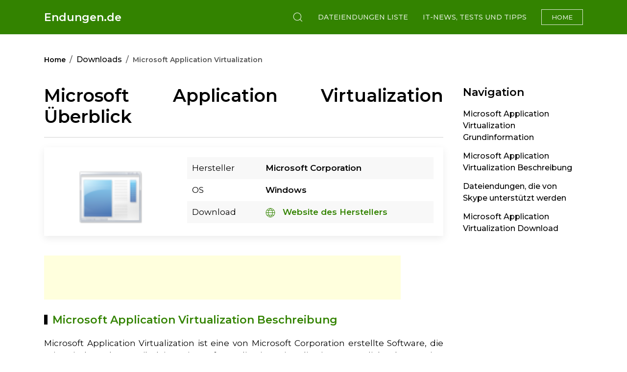

--- FILE ---
content_type: text/html; charset=UTF-8
request_url: https://www.endungen.de/download/microsoft-application-virtualization
body_size: 3435
content:
<!DOCTYPE html>
<html lang="de" dir="ltr">
<head>
    <meta charset="utf-8">
    <meta name="viewport" content="width=device-width, initial-scale=1">
	<title>Microsoft Application Virtualization Überblick, download - endungen.de</title>	
	<meta name="description" content="Überprüfen Sie, welche Dateien das Programm Microsoft Application Virtualization unterstützt, und finden Sie heraus, wo Sie es sicher downloaden können.">
	<meta name="keywords" content="Microsoft Application Virtualization, Download, Programm, Verwaltung, Dateien, Erweiterung, Herunterladen">
	<meta name="robots" content="index, follow">
	<link rel="canonical" href="https://www.endungen.de/download/microsoft-application-virtualization">	
    <link rel="shortcut icon" type="image/png" href="/favicon.ico" >
    <link href="https://fonts.googleapis.com/css?family=Montserrat:400,500,600&display=swap" rel="stylesheet">
    <link rel="stylesheet" href="/css/main.css" />
    <link rel="stylesheet" href="/css/custom.css" />	
	<script async src="https://pagead2.googlesyndication.com/pagead/js/adsbygoogle.js?client=ca-pub-1035049475815070"
     crossorigin="anonymous"></script>	
</head>
<body>
<div class="uk-navbar-wrapper" data-uk-sticky="animation: uk-animation-slide-top; sel-target: .uk-navbar-container; 
  cls-active: uk-navbar-sticky; top: 400; media: @m">
  <nav class="uk-navbar-container">
    <div class="uk-container uk-navbar-transparent uk-light">
      <div data-uk-navbar>
        <div class="uk-navbar-left">
          <a class="uk-navbar-item uk-logo uk-visible@m" href="/">Endungen.de</a>
        </div>
        <div class="uk-navbar-center uk-hidden@m">
          <a class="uk-navbar-item uk-logo" href="/">Endungen.de</a>
        </div>
        <div class="uk-navbar-right">
          <div class="uk-visible@m">
            <a id="search-navbar-toggle" class="uk-navbar-toggle" data-uk-search-icon="ratio: 1.1" href="#"></a>
            <div data-uk-drop="mode: click; pos: left-center; offset: 0">
              <form class="uk-search uk-search-navbar uk-width-1-1" onsubmit="return false;">
                <input id="search-navbar" class="uk-search-input" type="search" placeholder="Endung finden"
                  autofocus autocomplete="off" data-minchars="1" data-maxitems="5">
              </form>
            </div>
          </div>        
          <a class="uk-navbar-toggle uk-hidden@m" href="#offcanvas" data-uk-toggle><span
            data-uk-navbar-toggle-icon></span> <span class="uk-margin-small-left">Menu</span></a>
          <ul class="uk-navbar-nav uk-visible@m">
           			<li><a href="/browse">Dateiendungen Liste</a></li>
			<li><a href="/articles">IT-News, Tests und Tipps</a></li>
              <div class="uk-navbar-item">
                <a class="uk-button uk-button-small uk-button-primary-outline" href="/">Home</a>
              </div>
            </li>
          </ul>            
        </div>
      </div>
    </div>
  </nav>
</div>
<div class="uk-section uk-section-small uk-section-default">
	<div class="uk-container">
	
				<ul class="uk-breadcrumb uk-margin-medium-bottom uk-text-500">
					<li><a href="/"><b>Home</b></a></li>					
					<li>Downloads</li>
					<li><a href="https://www.endungen.de/download/microsoft-application-virtualization"><strong>Microsoft Application Virtualization</strong></a></li>
				</ul>  
				
		<div data-uk-grid>
		<div class="uk-width-expand@m">
        <article class="uk-article">
		<div class="uk-article-content">
          <h1 class="uk-h1" id="microsoft-application-virtualization">Microsoft Application Virtualization Überblick</h1>
		  <hr>
			<div class="uk-card uk-card-small uk-card-default uk-grid-collapse uk-margin" uk-grid>
				<div class="uk-card-media-left uk-cover-container uk-width-1-3@m">
					<img src="/images/src/64/default.png" class="uk-cover-icon" alt="">
					<canvas width="600" height="400"></canvas>
				</div>
				<div class="uk-width-expand@m">
					<div class="uk-card-body">
					<table class="uk-table uk-table-striped">					
						<tbody>
							<tr>
								<td class="uk-width-small">Hersteller</td>
								<td class="uk-text-bold">Microsoft Corporation</td>
							</tr>
							<tr>
								<td class="uk-width-small">OS</td>
								<td class="uk-text-bold">Windows</td>
							</tr>
																	<tr>
								<td class="uk-width-small">Download</td>
								<td class="uk-text-bold"><a href="http://www.microsoft.com/"><span class="uk-margin-small-right uk-icon" uk-icon="world"></span> Website des Herstellers</a></td>
							</tr>											
																	
							
						</tbody>
					</table>					
					</div>
				</div>
			</div>	
		
				<div class="uk-margin-medium-top">
							<script async src="https://pagead2.googlesyndication.com/pagead/js/adsbygoogle.js?client=ca-pub-1035049475815070"
								 crossorigin="anonymous"></script>
							<!-- en-de-728 -->
							<ins class="adsbygoogle"
								 style="display:inline-block;width:728px;height:90px"
								 data-ad-client="ca-pub-1035049475815070"
								 data-ad-slot="8319715439"></ins>
							<script>
								 (adsbygoogle = window.adsbygoogle || []).push({});
							</script>                      
				</div>	
		  
		<h2 class="uk-heading-bullet uk-h3 uk-text-primary uk-margin-top" id="microsoft-application-virtualization-beschreibung">Microsoft Application Virtualization Beschreibung</h2>
		  
            <p>Microsoft Application Virtualization ist eine von Microsoft Corporation erstellte Software, die mit Windows kompatibel ist. Microsoft Application Virtualization ermöglicht Ihnen, eine Vielzahl von Dateiformaten zu verarbeiten. Es bietet viele nützliche Funktionen und eine einfach zu bedienende Oberfläche, die Ihnen ein effizientes Arbeiten ermöglicht. Updates und Korrekturen werden ständig vom Microsoft Corporation bereitgestellt, der daran arbeitet, das Microsoft Application Virtualization zu verbessern. Dadurch können Sie eine hohe Qualität und Stabilität des Softwarebetriebs aufrechterhalten. Technischer Support steht den Benutzern ebenfalls zur Verfügung, was bedeutet, dass jede Frage oder jedes Problem zum Microsoft Application Virtualization schnell gelöst werden kann.</p>

			<p>Microsoft Application Virtualization ermöglicht Ihnen, mit verschiedenen Dateitypen umzugehen. Microsoft Application Virtualization unterstützt 4 Dateiformate. Unterstützte Formate sind Dateien mit Anwendungsausgaben, Eingabedatendateien, Microsoft Application Virtualization-Einstellungsdateien oder Datendateien, die von Microsoft Application Virtualization verwendet werden.</p>
			
          <p class="uk-text-lead uk-margin-medium-top" id="dateiendungen-die-von-microsoft-application-virtualization-untersttzt-werden">Dateiendungen, die von Microsoft Application Virtualization unterstützt werden:</p>
		  
			<div class="uk-margin-bottom">
							<script async src="https://pagead2.googlesyndication.com/pagead/js/adsbygoogle.js?client=ca-pub-1035049475815070"
								 crossorigin="anonymous"></script>
							<!-- en-de-728 -->
							<ins class="adsbygoogle"
								 style="display:inline-block;width:728px;height:90px"
								 data-ad-client="ca-pub-1035049475815070"
								 data-ad-slot="8319715439"></ins>
							<script>
								 (adsbygoogle = window.adsbygoogle || []).push({});
							</script>                    
			</div> 

															
			<table class="uk-table uk-table-small uk-table-striped">
				<thead>
					<tr>
						<th>#</th>
						<th>Endung</th>
						<th>Beschreibung</th>
					</tr>
				</thead>
				<tbody>
											<tr>
						<td>1</td>
						<td><a href="/dateiendung/osd">.OSD</a></td>
						<td>Open Software Description</td>
					</tr>						
											<tr>
						<td>2</td>
						<td><a href="/dateiendung/dsft">.DSFT</a></td>
						<td>Microsoft Application Virtualization Differential SFT</td>
					</tr>						
											<tr>
						<td>3</td>
						<td><a href="/dateiendung/appv">.APPV</a></td>
						<td>App-V Archive</td>
					</tr>						
											<tr>
						<td>4</td>
						<td><a href="/dateiendung/sftdde">.SFTDDE</a></td>
						<td>Microsoft App-V Data Format</td>
					</tr>						
															

				</tbody>
			</table>
								<h2 class="uk-heading-bullet uk-h3 uk-text-primary" id="microsoft-application-virtualization-download">Microsoft Application Virtualization Download</h2>
		  
            <p>Um die Software Microsoft Application Virtualization sicher herunterzuladen, verwenden Sie bitte die offizielle Website des Herstellers. Warum? Denn der Softwarehersteller ist die Originalquelle und damit dafür verantwortlich, die Software aktuell, sicher und legal zu halten. Das Herunterladen von Software aus inoffiziellen Quellen ist gefährlich, da die Gefahr besteht, dass die Microsoft Application Virtualization-Software beschädigt ist oder Malware enthält. Um Risiken zu vermeiden, laden Sie Software nur von offiziellen Quellen herunter.</p>	
																				<a href="http://www.microsoft.com/" class="uk-button uk-button-primary uk-button-default" rel="nofollow">Website des Herstellers</a>
													
			
		</div>
        </article>
			</div>
		<div class="uk-width-1-4@m">
        <div class="uk-visible@m" data-uk-sticky="offset: 140; bottom: true">
          <div>
            <h3 class="uk-margin-small-bottom">Navigation</h3>
            <ul class="uk-nav uk-nav-default">
			  <li><a href="#microsoft-application-virtualization">Microsoft Application Virtualization Grundinformation</a></li>
              <li><a href="#microsoft-application-virtualization-beschreibung">Microsoft Application Virtualization Beschreibung</a></li> 
			  <li><a href="#dateiendungen-die-von-microsoft-application-virtualization-untersttzt-werden">Dateiendungen, die von Skype unterstützt werden</a></li>			  
			  <li><a href="#microsoft-application-virtualization-download">Microsoft Application Virtualization Download</a></li>
            </ul>
          </div>
        </div>
		</div>			
		</div>
  </div>
</div>
<div id="offcanvas" data-uk-offcanvas="flip: true; overlay: true">
  <div class="uk-offcanvas-bar">
    <a class="uk-logo" href="/">Endungen.de</a>
    <button class="uk-offcanvas-close" type="button" data-uk-close></button>
    <ul class="uk-nav uk-nav-primary uk-nav-offcanvas uk-margin-top uk-text-center uk-text-500">
      <li><a href="/">Home</a></li>
	  <li><a href="/browse">Dateiendungen Liste</a></li>
	  <li><a href="/page/platforms">Plattformen</a></li>	  
          </ul>
	  </div>
</div>
<footer class="uk-section uk-section-muted">
	<div class="uk-container uk-text-muted">
		<div class="uk-child-width-1-2@s uk-child-width-1-3@m" data-uk-grid>
			
							<div>
				<div class="uk-margin">
					<a href="/" class="uk-logo">Das Dateiendungen Nachschlagewerk</a>
				</div>
				<div class="uk-margin uk-text-small">				
					<p>Copyright © 2001 - 2025 <a href="https://endungen.de">Endungen.de</a></p>
				</div>
			</div>	
			 <div>
				<ul class="uk-list uk-text-small">				
					<li><a class="uk-link-muted" href="/browse">Dateiendungen Liste</a></li>
					<li><a class="uk-link-muted" href="/page/platforms">Plattformen</a></li>
					<li><a class="uk-link-muted" href="/articles">IT-News, Tests und Tipps</a></li>
				</ul>
			</div>			
		</div>
	</div>
</footer>
<!-- Google tag (gtag.js) -->
<script async src="https://www.googletagmanager.com/gtag/js?id=G-0C8ZD1EHDE"></script>
<script>
  window.dataLayer = window.dataLayer || [];
  function gtag(){dataLayer.push(arguments);}
  gtag('js', new Date());

  gtag('config', 'G-0C8ZD1EHDE');
</script>
<script src="/js/toc.js"></script>
<script src="/js/uikit.js" defer></script>
<script src="/js/awesomplete.js" defer></script>
</body>
</html>

--- FILE ---
content_type: text/html; charset=utf-8
request_url: https://www.google.com/recaptcha/api2/aframe
body_size: 267
content:
<!DOCTYPE HTML><html><head><meta http-equiv="content-type" content="text/html; charset=UTF-8"></head><body><script nonce="MNOyjf8fxE4Vt1-GSwFdKw">/** Anti-fraud and anti-abuse applications only. See google.com/recaptcha */ try{var clients={'sodar':'https://pagead2.googlesyndication.com/pagead/sodar?'};window.addEventListener("message",function(a){try{if(a.source===window.parent){var b=JSON.parse(a.data);var c=clients[b['id']];if(c){var d=document.createElement('img');d.src=c+b['params']+'&rc='+(localStorage.getItem("rc::a")?sessionStorage.getItem("rc::b"):"");window.document.body.appendChild(d);sessionStorage.setItem("rc::e",parseInt(sessionStorage.getItem("rc::e")||0)+1);localStorage.setItem("rc::h",'1768731778446');}}}catch(b){}});window.parent.postMessage("_grecaptcha_ready", "*");}catch(b){}</script></body></html>